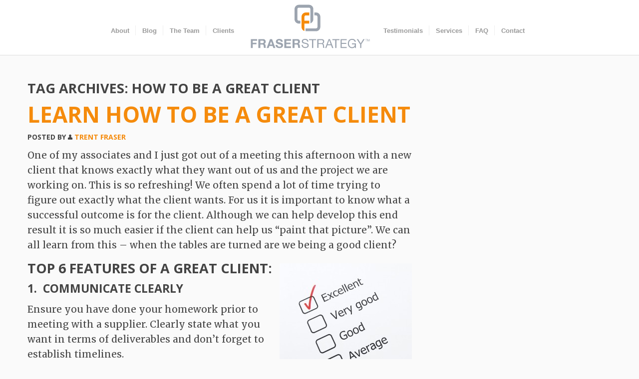

--- FILE ---
content_type: text/css
request_url: https://fraserstrategy.ca/app/themes/fsi/stylesheets/app.css?ver=1.1.0
body_size: -391
content:
/**
 * This app.css is all yours, if you wish to have it ready with your application put it in here!
 */


--- FILE ---
content_type: text/css
request_url: https://fraserstrategy.ca/app/themes/fsi/style.css?ver=1.0.10
body_size: 5943
content:
/*
Theme Name: FSI Theme
Theme URI: https://commandbase.ca/
Author: Command Base Creative Design Inc.
Author URI: https://commandbase.ca/
Description: Wordpress theme for Fraser Strategy Inc ™.
License: GNU General Public License v2 or later
License URI: http://www.gnu.org/licenses/gpl-2.0.html
Version: 1.1.0
Template: required-foundation
Text Domain: fsi
*/


/*1. Global Styles*/
/*2. Header*/
/*2.1 Navigation*/
/*2.2 vid-container/Hero Image*/
/*2.3 Call to Action*/
/*2.4 Hero Text*/
/*3.Page Styles*/
/*3.1 Front Page*/
/*3.1.1 Sections*/
/*3.2 Blog*/
/*3.3 Pages*/
/*3.4 Single Blog Post*/
/*3.5 Gallery*/
/*3.6 Contact*/
/*3.7 Custom Post Type (Only if Needed)*/
/*4. Footer*/
/*4.1 Footer Widgets*/
/*5. 3rd Party Plug-in CSS*/
/*6. IE Fixes*/
/*7. Media Queries*/

/*
	Make the template work
*/


/*
	Make the template work
*/
@import url(../required-foundation/style.css);




/*1. Global Styles*/

body {
	background: #fafafa;
	color: #444;
}

#content {
	width:1200px;
}

.row {
	width:1200px;
}

h1, h2, h3, h4, h5, h6 { font-family: 'Open Sans', sans-serif; font-weight: 700; color: #444; text-transform: uppercase; }
h1 {
	color: #F58B0C;
}

h1.alternate, h2.alternate, h3.alternate, h4.alternate, h5.alternate, h6.alternate {
	color: #fff;
}

body, div, dl, dt, dd, ul, ol, li, pre, form, p, blockquote, th, td {
	font-family: 'Merriweather', georgia, serif;
	font-size: 19px;
	
}


a {
	color: #F58B0C;
}

a:hover, a:focus {
	color: #DD7D29;
}



.button {
	background: #F58B0C;
	border: none;
	box-shadow: none;
	color: #fff;
	
}

.button:hover, .button:focus {
	background: #DD7D29;
}


.button.alternate {
	background: none;
	border: 1px solid #fff;
	color: #fff;
}

.button.alternate:hover, .button.alternate:focus {
	background: #DD7D29;
	background: rgba(255,255,255, 0.1);
}

.button.alternate.dark {
	background: none;
	border: 1px solid #444;
	color: #444;
}

.button.alternate.dark:hover, .button.alternate.dark:focus {
	background: #fff;
}

.top-nudge {
	margin-top: 1em;
}

.bottom-nudge {
	margin-bottom: 1em;
}

.break-down {
	display: none !important;
}
.break-up {
	display: block !important;
}

::selection {
	background: #F58B0C; 
	color: #fff;
	/* Safari */
	}
::-moz-selection {
	background: #F58B0C;
	color: #fff;
	 /* Firefox */
}

.fancy-sauce h2:before {
	display: block;
	content: "";
	width: 100px;
	height: 4px;
	background-color: #444;
	position: absolute;
	bottom: 2.5em;
	left: 50%;
	margin-left: -50px;
}

.fancy-sauce h2:after {
	display: block;
	content: "";
	width: 100px;
	height: 4px;
	background-color: #444;
	position: absolute;
	top: -0.75em;
	left: 50%;
	margin-left: -50px;
}

.fancy-sauce {
	text-align: center;
	padding-bottom: 4em;
	position: relative;
}
.fancy-sauce span {
	font-family: 'Merriweather', georgia, serif;
	text-transform: lowercase;
	display: block;
	font-size: 50%;
	font-style: italic;
	font-weight: normal;
}

.fancy-sauce h2 {
	font-size: 27px;
	color: #444;
}


/*2. Header*/
/*2.1 Navigation*/


.menu-primary-container ul {
	margin: 0 auto;
	max-width: 860px;
	display: block;
}

.nav-container{background:#fff; -webkit-box-shadow:0 1px 1px rgba(0,0,0,0.1); -moz-box-shadow:0 1px 1px rgba(0,0,0,0.1); box-shadow:0 1px 1px rgba(0,0,0,0.1); border-bottom:#ccc; 
}

.home .nav-container {
	margin-bottom: 2em;
}

.archive .nav-container {
	margin-bottom: 2em;
}

.page-template-page-templatesblog-php .nav-container {
	margin-bottom: 0em;
}

.home .nav-container {
	margin-bottom: 0;
}

.single-post .nav-container {
	margin-bottom: 0 !important;
}

.single-base_services .nav-container, .single-base_team .nav-container, .single .nav-container {
	margin-bottom: 2em;
}

.single-base_team .alignleft {
	margin: 5px 30px 5px 0;
}

.mid-logo {
	margin-top: -2em;
}
.mid-logo img {
	webkit-transition:opacity 0.15s ease-in-out; -moz-transition:opacity 0.15s ease-in-out; -o-transition:opacity 0.15s ease-in-out; transition:opacity 0.15s ease-in-out;
	opacity: 1;
	padding-top: 0.5em;
}

.mid-logo a:hover img, .mid-logo a:focus img {
	opacity: 0.8;
}

.top-bar {
	background: #fff;
	margin: 0;
	height: 110px;
}
/*.top-bar, .top-bar ul, .top-bar ul>li a:not(.button){height:110px; line-height:110px}*/

.top-bar>ul .name h1{line-height:110px}

.top-bar ul>li {
	font-family: 'Open-sans', helvetica, arial, sans-serif;
	
}

.top-bar ul>li a:not(.button){color:#999; padding:0 12px; /*used to be 17*/
margin-top: 3em;}

.top-bar ul>li:not(.name):hover, .top-bar ul>li:not(.name).active, .top-bar ul>li:not(.name):focus, .top-bar ul>li:not(.name):hover a, .top-bar ul>li:not(.name).active a, .top-bar ul>li:not(.name):focus a{background:none; color:#F58B0C}


.top-bar ul>li:nth-child(3), .top-bar ul>li:nth-child(11), .top-bar ul>li:nth-child(13) {
	display: none !important;
}
.top-bar ul>li.divider {
background: #eee;
-webkit-box-shadow: 1px 0 0 rgba(255,255,255,0.1);
-moz-box-shadow: 1px 0 0 rgba(255,255,255,0.1);
box-shadow: 1px 0 0 rgba(255,255,255,0.1);
height: 20px;
margin-right: 1px;
width: 1px;
margin-top: 2.7em;}

.top-bar ul>li.has-dropdown a{padding-right:25px}

.top-bar ul>li.has-dropdown .dropdown{height:auto !important; width:100%}

.top-bar ul>li.has-dropdown a:after{content:""; display:block; width:0; height:0; border:solid 5px; border-color:#444 transparent transparent transparent; margin-right:10px; margin-top:-2.5px; position:absolute; right:0; top:50%}

.lt-ie9 .top-bar ul li a{color:#999}

.lt-ie9 ul .name img{height:80%; padding-top:8px}

/*mobile nav*/ 
.top-bar ul>li.toggle-topbar a{border-color:#555 transparent transparent transparent}

.top-bar ul>li.name h1 a{color:#555}

.top-bar ul>li.name:hover{background:#fff}

/*2.2 vid-container/Hero Image*/
/*2.3 Call to Action*/
/*2.4 Hero Text*/
/*3.Page Styles*/
/*3.1 Front Page*/

.home-section {
	padding-top: 4em;
	padding-bottom: 4em;
}
/*3.1.1 Sections*/
/*3.2 Blog*/


.blog-cover {
	width: 100%;
	max-height: 400px;
	overflow: hidden;
	margin-bottom: 2em;
}

.blog-cover img {
	width: 100%;
	height: auto;
	display: block;
}

#allowed_tags {
	display: none;
}
ul.page-numbers li span.current {
	background: #444444;
}


.required-pagination {clear:both; display:block;}
.required-pagination ul.page-numbers li span.current {background: #444; font-weight:normal; padding: 9px 16px; border-radius: 5px;}
.required-pagination ul.page-numbers li a {padding:9px 16px; border-radius: 5px;}

.entry-content p {
	text-align: left !important;
}


video#bgvid {
width: 100%; height: auto; 
background: url(polina.jpg) no-repeat;
background-size: cover;
}




.vid-container {
	border-bottom: 10px solid #F58B0C;
	background: #F58B0C;
	overflow: hidden;
	height: 500px;
	position: relative;
}

.vid-container .pixelator {
	height: 100%;
	width: 100%;
	background-image: url(images/pixels.png);
	position: absolute;
	top: 0;
	left: 0;
	z-index: 1;
}

#services {
}

#services-slider .item {
	padding: 0 15px;
}

#services-slider .item h3 {
	font-size: 22px;
}

#services .owl-theme .owl-controls .owl-page span {
	background: none;
	border: 1px solid #444;
}



.services-item a img {
	-webkit-transition: all 0.3s ease-in-out;
	-moz-transition: all 0.3s ease-in-out;
	-ms-transition: all 0.3s ease-in-out;
	-o-transition: all 0.3s ease-in-out;
	transition: all 0.3s ease-in-out;
	-webkit-backface-visibility: hidden;
	-moz-backface-visibility:    hidden;
		     -ms-backface-visibility:     hidden;
		         backface-visibility:     hidden; 
	
}

.services-item:hover img {
	-webkit-transform: scale(0.9);
	-moz-transform: scale(0.9);
}


.services-item a {
	color: #777;
}

#services-slider .item a img {
	-webkit-transition: all 0.3s ease-in-out;
	    -moz-transition: all 0.3s ease-in-out;
	    -ms-transition: all 0.3s ease-in-out;
	    -o-transition: all 0.3s ease-in-out;
	    transition: all 0.3s ease-in-out;
	    -webkit-backface-visibility: hidden;
	    -moz-backface-visibility:    hidden;
	    	     -ms-backface-visibility:     hidden;
	    	         backface-visibility:     hidden; 
}
#services-slider .item a:hover img {
	-webkit-transform: scale(0.9) ;
	-moz-transform: scale(0.9);
}

#services-slider .item p, #services-slider .item a, #services-slider .item  {
	font-size: 16px;
	color: #777;
}

/*.page-template-page-templatesservices-php .post-box .block-grid li:last-child {
	margin: 0 auto;
	display: block;
	float: none;
}*/

#clients {
	background: #fff;
}

.page #clients {
	background: none;
}

#clients img {
	border-radius: 3px;
}

#testimonials {
	background: #F58B0C url('images/hex-grid.png') repeat;
	color: #fff;
}

#testimonials .fancy-sauce h2 {
	color: #fff;
}

#testimonials .fancy-sauce h2:before, #testimonials .fancy-sauce h2:after {
	background-color: #fff;
}

#testimonials blockquote {
	color: #fff;
	border-left: none;
	padding-left: 2.5em;
	quotes: "\201C""\201D";
}

#testimonials blockquote:before {
  color: #fff;
  content: open-quote;
  font-size: 4em;
  /* line-height: 0.1em; */
  /* vertical-align: -0.4em; */
  /* margin-left: -25px; */
  position: absolute;
  top: -20px;
  left: -6px;
  width: 25px;
  height: 25px;
}

#testimonials blockquote cite {
	color: #fafafa;
	text-align: right;
}

#testimonials .owl-theme .owl-controls .owl-page span {
	background: none;
	border: 1px solid #fff;
}

#team {
	background: #F7F7F7;
}

.page #team {
	background: none;
}
#team ul li {
	padding: 20px;
}
#team ul li img {
	border-radius: 50%;
}

#team ul li h3 {
	font-size: 20px;
	margin-bottom: 0;
	color: #F58B0C;
}

#team ul li h4 {
	font-size: 13px;
	margin: 5px 0;
}
#team ul li p {
	color: #9AA4B0;
	font-size: 17px;
	margin: 0;
}

#team ul.team-partners li:first-child, #team ul.team-partners li:nth-child(2) {
	width: 50%;
}




.team-contact .button {
	display: block;
	margin-bottom: 10px;
	width: auto;
}

#team ul li p.team-social {
	font-size: 30px;
}

#team ul li img {
	-webkit-transition: all 0.3s ease-in-out;
	    -moz-transition: all 0.3s ease-in-out;
	    -ms-transition: all 0.3s ease-in-out;
	    -o-transition: all 0.3s ease-in-out;
	    transition: all 0.3s ease-in-out;
	    padding: 3px;
	    border: 1px solid #ccc;
	    -webkit-backface-visibility: hidden;
	     -moz-backface-visibility:    hidden;
	     -ms-backface-visibility:     hidden;
	         backface-visibility:     hidden; 
}
#team ul li a:hover img {
	opacity: 0.9;
	border-color: #F58B0C;
	-webkit-box-shadow:0 2px 2px rgba(0,0,0,0.2); -moz-box-shadow:0 2px 2px rgba(0,0,0,0.2); box-shadow:0 2px 2px rgba(0,0,0,0.2); 
}

#team ul li .team-social .fi-social-twitter {
	color: #01AFEC;

}

#team ul li .team-social .fi-social-linkedin {
	color: #007BB6;

}

#team ul li .team-social .fi-telephone {
	color: #666;

}

#team ul li .team-social .fi-mail {
	color: #AEA55A;

}

.has-tip, .has-tip:hover {
	border-bottom: none;
	cursor: inherit;
	line-height: 1;
}




.page-template-page-templatesblog-php .page-slider .hero-content {
	padding-top: 2.5em;
}

.page-template-page-templatesblog-php .page-slider h1, .page-template-page-templatesblog-php .page-slider h1 a, .page-template-page-templatesblog-php .page-slider h6 {
	color: #fff;
}

.page-template-page-templatesblog-php .page-slider h1 {
	margin-bottom: 0;
}

.page-template-page-templatesblog-php .page-slider p {
	font-size: 19px;
}

#blog {
	background: #fff;
	
}

#blog .entry-title {
	font-size: 24px;
}

#footer {
	margin-top: 2em;
	padding-top: 3em;
	background: #444 url('images/hex-grid-dark.png') repeat;
	color: #fff;
	position: relative;
	overflow: visible;

}

#footer .logo-mark {
	position: absolute;
	top: -23px;
	left: 50%;
	margin-left: -22px;
	width: 45px;
	background: rgba(255,255,255,1);
	border-radius: 50%;
	padding: 5px;
	border: 2px solid #444;
	border-width: 2px 2px 0 2px;
}
#footer p {
	font-size: 17px;
}
#footer a {
	color: #fff;
}

#footer .widget-title {
	color: #fff;
}

.social-footer li {
	font-size: 64px;
}

.social-footer li a {
	background: #2F2F2F;
	background: rgba(0,0,0,0.2);
	padding: 0px 14px;
	border-radius: 5px;
	line-height: 0;
	
	-webkit-transition: background 200ms ease-in-out;
	-moz-transition: background 200ms ease-in-out;
	-ms-transition: background 200ms ease-in-out;
	-o-transition: background 200ms ease-in-out;
	transition: background 200ms ease-in-out;
	
}


.social-footer li.twitter a:hover {
	background: #01AFEC;

}

.social-footer li.linkedin a:hover{
	background: #007BB6;

}

.social-footer li.facebook a:hover{
	background: #3C599B;
}


#footer .fancy-sauce h2 {
	color: #fff;
}

#footer .fancy-sauce h2:before {
	background-color: #fff;
}

#footer .fancy-sauce h2:after {
	background-color: #fff;
}

/*.social-footer li a:hover {
	background: #222;
	background: rgba(245, 139, 12, 0.9)
}*/

.fb_iframe_widget {
	width: 100%;
	background: #fff;
	border-radius: 5px;
}

#fb-root {
  display: none;
}

.fb_iframe_widget, .fb_iframe_widget span, .fb_iframe_widget span iframe[style] {
  width: 100% !important;
}
.widget .IN-widget {
	margin-bottom: 1em;
	border-radius: 5px;
}

.widget .IN-widget iframe, .widget .IN-widget iframe[style] {
	width: 100%;
}

.widget .IN-widget span {
	border-radius: 5px !important;
	border: none !important;
	overflow: hidden !important;
}

.widget .IN-widget .framed #body .wrapper {
	background: none !important;
	border: none !important;
}

.widget .container-outer {
	border: none !important;
}

.li-profile-container {
	background: #fff !important;
}

.widget .IN-widget .li-profile-container {
	background: #fff !important;
	border: none !important;
}

#supplementary {
	margin-bottom: 2em;
}

#footer .social-footer {
	margin-bottom: 2em !important;
}

.nitty-gritty {
	padding: 1em 0 0;
	;
	background: #333;
	background: rgba(0,0,0,0.3);
}

/*3.3 Pages*/

.page-slider {
	height: 400px;
	margin-bottom: 2em;
	-webkit-backface-visibility: hidden;
	overflow: hidden;
}

.page-slider p {
	color: #fff;
	font-size: 24px;
}


.page-slider blockquote {
	border: none;
}

.page-slider blockquote:before {
	color: #fff;
}
.page-slider blockquote cite {
	color: #fff;
}

.page-slider .item{
	position: relative;
	max-height: 400px;
}

.page-slider .item img {display: block;
width: 100%;
}

.page-slider .owl-pagination {
	position: absolute;
	bottom: 1em;
	width: 100%;
}

.page-slider .owl-controls .owl-page span {
	background: none !important;
	border: 1px solid #fff;
}

.hero-content  {
	padding-top: 4em;
}

.page-slider .colour-wash {
	position: absolute;
	  bottom: 0;
	  left: 0;
	  width: 100%;
	  background: rgb(226, 27, 34); /* The Fallback */
	  background: rgba(0, 0, 0, 0.3);
	  color: #fff;
	  height: 100%;
	  width: 100%;
	  z-index: 999;
	  
}


.page-template-page-templatestestimonials-php blockquote {
	margin-top: 4em;
}

.page-template-page-templatestestimonials-php .page-slider blockquote {
	margin-top: 0;
	text-align: left;
}

blockquote {
	color: #444;
	border-left: none;
	padding-left: 2.5em;
	quotes: "\201C""\201D";
	position: relative;
}

blockquote:before {
  color: #444;
  content: open-quote;
  font-size: 4em;
  /* line-height: 0.1em; */
  /* vertical-align: -0.4em; */
  /* margin-left: -25px; */
  position: absolute;
  top: -20px;
  left: -6px;
  width: 25px;
  height: 25px;
}

.page-template-page-templatestestimonials-php blockquote cite {
	font-size: 18px;
}

blockquote cite {
	color: #555;
	text-align: right;
}


.page .entry-title {
	text-align: center;
	margin-bottom: 1em;
}

ul.accordion>li.active {
	border-color: #F58B0C;
}

.single-faq img {
	margin: 0 auto;

display: block;

}

/*3.4 Single Blog Post*/


.entry-date {
	display: none;
}

.single-social {
	padding-bottom: 2.5em !important;
	border-bottom: 1px solid #e6e6e6;
}

.single-social li.twitter a {
	background: #01AFEC;

}

.single-social li.twitter a:hover, .single-social li.twitter a:focus {
	background: #019fd7;
}

.single-social li.linkedin a{
	background: #007BB6;

}

.single-social li.linkedin a:hover, .single-social li.linkedin a:focus {
	background: #006798;
}

.single-social li.facebook a{
	background: #3C599B;
}

.single-social li.facebook a:hover, .single-social li.facebook a:focus {
	background: #354f8a;
}
/*3.5 Gallery*/
/*3.6 Contact*/
/*3.7 Custom Post Type (Only if Needed)*/
/*4. Footer*/
/*4.1 Footer Widgets*/
/*5. 3rd Party Plug-in CSS*/

/*shall we mix*/


.grid{margin-bottom:40px; text-align:justify; font-size:0.1px; margin-left:0;}
.grid .mix{ display:none;  vertical-align:top; position:relative; overflow:hidden;}
.grid li{display:inline-block; width:25%;  padding: 0 12px 12px; /* Used instead of height to give elements fluid,width-based height */ margin-bottom:9px;

}

.grid li img {
	/*-webkit-transition: opacity 200ms ease-in-out;
	-moz-transition: opacity 200ms ease-in-out;
	-ms-transition: opacity 200ms ease-in-out;
	-o-transition: opacity 200ms ease-in-out;
	transition: opacity 200ms ease-in-out;*/
	opacity: 1;
}

.grid li img:hover {
/*	opacity: 0.8;*/
}
.grid li ul {
	margin: 0;
}
.grid li ul li {
	width: 100%; display: block; padding: 2px 0; margin: 0; text-align: left;
}

ul.inline-list>li.active {
	text-decoration: underline;
}

.grid:after{content:'';  display:inline-block;  width:100%}

.filter{cursor:pointer}


.filter-list{
	width: 100%;
}

.filter-list label{
  font-weight: 300;
}
 
.filter-list button{
  display: inline-block;
  padding: .4em .6em;
  background: none;
  border: 1px solid #888;
  margin: 0 0.2em 0.8em;
  color: #444;
  font-size: 15px;
  font-weight: 300;
  border-radius: .25em;
  cursor: pointer;
}

.filter-list button.active{
  color: #F58B0C;
}

.filter-list button:focus{
  outline: 0 none;
}

.filter-list button:first-of-type{
  margin-left: 0;
}

.filter-list button:last-of-type{
  margin-right: 0;
}
 
.filter-list button:focus{
  outline: 0 none;
}
 
.filter-list .controls{
}
 
.filter-list fieldset{
  display: inline-block;
  vertical-align: top;
  margin: 0 1em 0 0;
  padding: .5em;
  border: none;
  text-align: center;
}


/*revoslider*/
.rev_slider embed, .rev_slider iframe, .rev_slider object, .rev_slider video {
	border: none;
}

.rev_slider iframe {
	z-index: 999;
	position: relative;
}

.tp-caption a {
	color: #fff;
}

.tp-caption a:hover {
	color: #fafafa;
}


/* 
 * 	Core Owl Carousel CSS File
 *	v1.3.3
 */

/* clearfix */
.owl-carousel .owl-wrapper:after {
	content: ".";
	display: block;
	clear: both;
	visibility: hidden;
	line-height: 0;
	height: 0;
}
/* display none until init */
.owl-carousel{
	display: none;
	position: relative;
	width: 100%;
	-ms-touch-action: pan-y;
	z-index: 0;
}
.owl-carousel .owl-wrapper{
	display: none;
	position: relative;
	-webkit-transform: translate3d(0px, 0px, 0px);
}
.owl-carousel .owl-wrapper-outer{
	overflow: hidden;
	position: relative;
	width: 100%;
}
.owl-carousel .owl-wrapper-outer.autoHeight{
	-webkit-transition: height 500ms ease-in-out;
	-moz-transition: height 500ms ease-in-out;
	-ms-transition: height 500ms ease-in-out;
	-o-transition: height 500ms ease-in-out;
	transition: height 500ms ease-in-out;
}
	
.owl-carousel .owl-item{
	float: left;
}
.owl-controls .owl-page,
.owl-controls .owl-buttons div{
	cursor: pointer;
}
.owl-controls {
	-webkit-user-select: none;
	-khtml-user-select: none;
	-moz-user-select: none;
	-ms-user-select: none;
	user-select: none;
	-webkit-tap-highlight-color: rgba(0, 0, 0, 0);
}

/* mouse grab icon */
.grabbing { 
    cursor:url(images/grabbing.png) 8 8, move;
}

/* fix */
.owl-carousel  .owl-wrapper,
.owl-carousel  .owl-item{
	-webkit-backface-visibility: hidden;
	-moz-backface-visibility:    hidden;
	-ms-backface-visibility:     hidden;
  -webkit-transform: translate3d(0,0,0);
  -moz-transform: translate3d(0,0,0);
  -ms-transform: translate3d(0,0,0);
}

/*
* 	Owl Carousel Owl Demo Theme 
*	v1.3.3
*/

.owl-theme .owl-controls{
	margin-top: 10px;
	text-align: center;
}

/* Styling Next and Prev buttons */

.owl-theme .owl-controls .owl-buttons div{
	color: #FFF;
	display: inline-block;
	zoom: 1;
	*display: inline;/*IE7 life-saver */
	margin: 5px;
	padding: 3px 10px;
	font-size: 12px;
	-webkit-border-radius: 30px;
	-moz-border-radius: 30px;
	border-radius: 30px;
	background: #869791;
	filter: Alpha(Opacity=50);/*IE7 fix*/
	opacity: 0.5;
}
/* Clickable class fix problem with hover on touch devices */
/* Use it for non-touch hover action */
.owl-theme .owl-controls.clickable .owl-buttons div:hover{
	filter: Alpha(Opacity=100);/*IE7 fix*/
	opacity: 1;
	text-decoration: none;
}

/* Styling Pagination*/

.owl-theme .owl-controls .owl-page{
	display: inline-block;
	zoom: 1;
	*display: inline;/*IE7 life-saver */
}
.owl-theme .owl-controls .owl-page span{
	display: block;
	width: 12px;
	height: 12px;
	margin: 5px 7px;
	filter: Alpha(Opacity=50);/*IE7 fix*/
	opacity: 0.5;
	-webkit-border-radius: 20px;
	-moz-border-radius: 20px;
	border-radius: 20px;
	background: #869791;
}

.owl-theme .owl-controls .owl-page.active span,
.owl-theme .owl-controls.clickable .owl-page:hover span{
	filter: Alpha(Opacity=100);/*IE7 fix*/
	opacity: 1;
}

/* If PaginationNumbers is true */

.owl-theme .owl-controls .owl-page span.owl-numbers{
	height: auto;
	width: auto;
	color: #FFF;
	padding: 2px 10px;
	font-size: 12px;
	-webkit-border-radius: 30px;
	-moz-border-radius: 30px;
	border-radius: 30px;
}

/* preloading images */
.owl-item.loading{
	min-height: 150px;
	background: url(images/AjaxLoader.gif) no-repeat center center
}

/* 
 *  Owl Carousel CSS3 Transitions 
 *  v1.3.2
 */

.owl-origin {
	-webkit-perspective: 1200px;
	-webkit-perspective-origin-x : 50%;
	-webkit-perspective-origin-y : 50%;
	-moz-perspective : 1200px;
	-moz-perspective-origin-x : 50%;
	-moz-perspective-origin-y : 50%;
	perspective : 1200px;
}
/* fade */
.owl-fade-out {
  z-index: 10;
  -webkit-animation: fadeOut .7s both ease;
  -moz-animation: fadeOut .7s both ease;
  animation: fadeOut .7s both ease;
}
.owl-fade-in {
  -webkit-animation: fadeIn .7s both ease;
  -moz-animation: fadeIn .7s both ease;
  animation: fadeIn .7s both ease;
}
/* backSlide */
.owl-backSlide-out {
  -webkit-animation: backSlideOut 1s both ease;
  -moz-animation: backSlideOut 1s both ease;
  animation: backSlideOut 1s both ease;
}
.owl-backSlide-in {
  -webkit-animation: backSlideIn 1s both ease;
  -moz-animation: backSlideIn 1s both ease;
  animation: backSlideIn 1s both ease;
}
/* goDown */
.owl-goDown-out {
  -webkit-animation: scaleToFade .7s ease both;
  -moz-animation: scaleToFade .7s ease both;
  animation: scaleToFade .7s ease both;
}
.owl-goDown-in {
  -webkit-animation: goDown .6s ease both;
  -moz-animation: goDown .6s ease both;
  animation: goDown .6s ease both;
}
/* scaleUp */
.owl-fadeUp-in {
  -webkit-animation: scaleUpFrom .5s ease both;
  -moz-animation: scaleUpFrom .5s ease both;
  animation: scaleUpFrom .5s ease both;
}

.owl-fadeUp-out {
  -webkit-animation: scaleUpTo .5s ease both;
  -moz-animation: scaleUpTo .5s ease both;
  animation: scaleUpTo .5s ease both;
}
/* Keyframes */
/*empty*/
@-webkit-keyframes empty {
  0% {opacity: 1}
}
@-moz-keyframes empty {
  0% {opacity: 1}
}
@keyframes empty {
  0% {opacity: 1}
}
@-webkit-keyframes fadeIn {
  0% { opacity:0; }
  100% { opacity:1; }
}
@-moz-keyframes fadeIn {
  0% { opacity:0; }
  100% { opacity:1; }
}
@keyframes fadeIn {
  0% { opacity:0; }
  100% { opacity:1; }
}
@-webkit-keyframes fadeOut {
  0% { opacity:1; }
  100% { opacity:0; }
}
@-moz-keyframes fadeOut {
  0% { opacity:1; }
  100% { opacity:0; }
}
@keyframes fadeOut {
  0% { opacity:1; }
  100% { opacity:0; }
}
@-webkit-keyframes backSlideOut {
  25% { opacity: .5; -webkit-transform: translateZ(-500px); }
  75% { opacity: .5; -webkit-transform: translateZ(-500px) translateX(-200%); }
  100% { opacity: .5; -webkit-transform: translateZ(-500px) translateX(-200%); }
}
@-moz-keyframes backSlideOut {
  25% { opacity: .5; -moz-transform: translateZ(-500px); }
  75% { opacity: .5; -moz-transform: translateZ(-500px) translateX(-200%); }
  100% { opacity: .5; -moz-transform: translateZ(-500px) translateX(-200%); }
}
@keyframes backSlideOut {
  25% { opacity: .5; transform: translateZ(-500px); }
  75% { opacity: .5; transform: translateZ(-500px) translateX(-200%); }
  100% { opacity: .5; transform: translateZ(-500px) translateX(-200%); }
}
@-webkit-keyframes backSlideIn {
  0%, 25% { opacity: .5; -webkit-transform: translateZ(-500px) translateX(200%); }
  75% { opacity: .5; -webkit-transform: translateZ(-500px); }
  100% { opacity: 1; -webkit-transform: translateZ(0) translateX(0); }
}
@-moz-keyframes backSlideIn {
  0%, 25% { opacity: .5; -moz-transform: translateZ(-500px) translateX(200%); }
  75% { opacity: .5; -moz-transform: translateZ(-500px); }
  100% { opacity: 1; -moz-transform: translateZ(0) translateX(0); }
}
@keyframes backSlideIn {
  0%, 25% { opacity: .5; transform: translateZ(-500px) translateX(200%); }
  75% { opacity: .5; transform: translateZ(-500px); }
  100% { opacity: 1; transform: translateZ(0) translateX(0); }
}
@-webkit-keyframes scaleToFade {
  to { opacity: 0; -webkit-transform: scale(.8); }
}
@-moz-keyframes scaleToFade {
  to { opacity: 0; -moz-transform: scale(.8); }
}
@keyframes scaleToFade {
  to { opacity: 0; transform: scale(.8); }
}
@-webkit-keyframes goDown {
  from { -webkit-transform: translateY(-100%); }
}
@-moz-keyframes goDown {
  from { -moz-transform: translateY(-100%); }
}
@keyframes goDown {
  from { transform: translateY(-100%); }
}

@-webkit-keyframes scaleUpFrom {
  from { opacity: 0; -webkit-transform: scale(1.5); }
}
@-moz-keyframes scaleUpFrom {
  from { opacity: 0; -moz-transform: scale(1.5); }
}
@keyframes scaleUpFrom {
  from { opacity: 0; transform: scale(1.5); }
}

@-webkit-keyframes scaleUpTo {
  to { opacity: 0; -webkit-transform: scale(1.5); }
}
@-moz-keyframes scaleUpTo {
  to { opacity: 0; -moz-transform: scale(1.5); }
}
@keyframes scaleUpTo {
  to { opacity: 0; transform: scale(1.5); }
}


/*6. IE Fixes*/
/*7. Media Queries*/


















@media only screen and (max-width:940px){
	
	.page-slider {
		height: auto;
	}
	
	

	.top-bar ul>li a:not(.button) {
		margin-top: 0;
	}
	.top-bar ul>li.divider {
		border: none;
		width: 100%;
		margin: 1px 0 !important;
	}
	
	.top-bar ul>li:nth-child(3), .top-bar ul>li:nth-child(11) {
		display: block !important;
	} 
	.top-bar, .top-bar ul>li a:not(.button){height:45px; line-height:45px}
	
	.top-bar ul.left>li.has-dropdown .dropdown{height:100% !important}
	
	.menu-top-container{background:#444}
	
	.top-bar ul{height:100% !important; line-height:45px}
	
	.top-bar ul.left{height:auto}
	
	
	.top-bar .menu-top-container ul li.menu-item a{color:#fff}
	
	.top-bar .menu-top-container ul li.menu-item a:hover{background:#333}
	
	.name img {
		width: 14em;
		padding-top: 0.5em;
		margin-left: -5em;
	}
	
	.top-bar ul>li.name {
		overflow: hidden;
	}
	
	
	
	.break-down {
		display: block !important;
	}
	
	.break-up {
		display: none !important;
	}
	
	.page-template-page-templatesblog-php .page-slider .item h1 {
		font-size: 30px;
	}
	
	.page-template-page-templatesblog-php .page-slider .item p {
		font-size: 17px;
	}
	
}




@media only screen and (max-width: 767px) {
	.hero-content  {
		padding-top: 1em;
	}
	
	.hero-content p {
		font-size: 18px;
	}
	#top-bar {
		display:none;
	}
	
	#main {
	margin-top:0px;
	}
	
	#testimonials blockquote {
		font-size: 16px;
	}
	
	.page-template-page-templatesblog-php .page-slider .item {
		max-height: initial;
	}
	
	.page-template-page-templatesblog-php .page-slider .item a {
		color: #fff;
	}
	
	.page-template-page-templatesblog-php .page-slider .item h6 a {
		color: #fff;
		text-decoration: underline;
	}
	
	.page-template-page-templatesblog-php .page-slider .hero-content {
		padding-top: 1em;
	}
	
	.page-template-page-templatesblog-php .page-slider .colour-wash {
		position: relative;
			background: #F58B0C url('images/hex-grid.png') repeat;
		
	}
	
	.page-template-page-templatesblog-php .page-slider .owl-pagination {
		top: 0em;
		height: 20px;
		width: auto;
		right: 0;
	}
	
	.filter-list button {
		font-size: 14px;
	}
	
	.grid li {
		width: 33.333%;
	}
	
		
}

@media only screen and (max-width: 600px) {

	.single-social li a {
		font-size: 13px;
	}

	.hero-content  {
		padding-top: 1em;
	}
	
	.hero-content p {
		font-size: 18px;
	}
	
	.page-slider .colour-wash {
		position: relative;
			background: #F58B0C url('images/hex-grid.png') repeat;
		
	}
	
	.page-slider .owl-pagination {
		top: 0em;
		height: 20px;
		width: auto;
		right: 0;
	}
	
	.page-slider .owl-controls .owl-page span {
	}
	
	.grid li {
		width: 50%;
	}
	
}

/* iPads (portrait and landscape) ----------- */
@media all
and (min-device-width : 768px) 
and (max-device-width : 1024px) {

	
}

/* Smartphones (portrait and landscape) ----------- */
@media all
and (min-device-width : 320px) 
and (max-device-width : 480px) {

	}


--- FILE ---
content_type: text/css
request_url: https://fraserstrategy.ca/app/themes/required-foundation/style.css
body_size: 1539
content:
/*
Theme Name: required+ Foundation
Theme URI: http://themes.required.ch/
Author: required+ Team
Author URI: http://required.ch/
Description: The <a href="http://themes.required.ch" title="required+ Foundation parent theme">required+ Foundation</a> theme is a parent theme to speed up development. It's based on the awesome <a href="http://foundation.zurb.com/" title="Official ZURB Foundation website">foundation by ZURB</a>. It's built in a way that you can always update the foundation. We try to keep the theme updated to the latest version of foundation and WordPress.
Tags: zurb, foundation, grid, custom-menu, custom-header, custom-background, widgets, shortcodes, orbit-js, reveal-js, responsive
License: GNU General Public License v2 or later
License URI: http://www.gnu.org/licenses/gpl-2.0.html
Version: 1.0.10
Text Domain: requiredfoundation

This theme, like WordPress, is licensed under the GPL. Except for the parts from
Foundation that is licensed under MIT (http://www.opensource.org/licenses/mit-license.php).
Use it to make something cool, have fun, and share what you've learned with others.
*/

/* --------------------------------------------------
   Table of Contents
-----------------------------------------------------
:: General Stuff
:: Make foundation work with WordPress
*/
/* ---------------------------------------------------
   General Stuff
--------------------------------------------------- */
.assistive-text {
	position: absolute !important;
	clip: rect(1px 1px 1px 1px); /* IE6, IE7 */
	clip: rect(1px, 1px, 1px, 1px);
}
sup, sub {
	font-size: 10px;
	height: 0;
	line-height: 1;
	position: relative;
	vertical-align: baseline;
}
sup {
	bottom: 1ex;
}
sub {
	top: .5ex;
}
abbr, acronym, dfn {
	cursor: help;
	border-bottom: 1px dotted #e6e6e6;
}
.alignleft{
	float: left;
	margin: 5px 15px 5px 0;
}
.alignright {
	float: right;
	margin: 5px 0 5px 15px;
}
.aligncenter {
	text-align: center;
}
.entry-meta,
.page-link {
	clear: both;
}

.nav-single {
	clear: both;
	line-height: 2;
	overflow: hidden;
}
.nav-previous {
	float: left;
	width: 50%;
}
.nav-next {
	float: right;
	width: 50%;
	text-align: right;
}
div.attachment { text-align: center; }

.format-image .entry-meta h6,
.format-link .entry-meta h6,
.format-quote .entry-meta h6,
.format-status .entry-meta h6,
.sticky .entry-meta h6 { display: inline-block; }
.entry-meta .label { float: right; text-transform: uppercase; margin: 15px 0; font-style: italic; }

.format-status .entry-header img { float: left; margin: 5px 15px 0 0; }

.format-link .entry-content a {
	font-size: 22px;
	line-height: 1;
}

/* ---------------------------------------------------
   Make foundation work with WordPress
--------------------------------------------------- */



.post-box .row > .columns.left {
	margin-left: 0;
	margin-right: 0;
}
.row .entry-content > .columns.left {
	margin-left: 0;
	margin-right: 4.4%;
}
.row .entry-content > .columns.right {
	float: right;
	margin-left: 4.4%;
	margin-right: 0;
}
.row .entry-content > .columns br {
	font-size: 1%;
	line-height: 0;
}
#supplementary {
	padding-top: 20px;
}
#footer {
	padding-top: 20px;
}
footer > div.row:last-child {
	margin-top: 80px;
	border-top: solid 1px #E6E6E6;
	padding-top: 20px;
}
footer > div.row:first-child {
	margin-bottom: -80px;
	padding-top: 20px;
}
.required-header #searchform {
	float: right;
	margin-top: 14px;
}
.required-header input {
	float: left;
}
.required-header .header-img {
	display: block;
	margin: 30px 0;
	padding-bottom: 30px;
	border-bottom: 1px solid #E6E6E6;
}
.entry-meta {
	font-size: 14px;
}
article footer.entry-meta {
	margin: 30px 0;
	padding-bottom: 30px;
	border-bottom: 1px solid #E6E6E6;
}
article:last-child footer.entry-meta {
	border-bottom: none;
}
table {
	width: 100%;
}
ol.commentlist { margin-left: 0; }
.commentlist li { list-style: none; }
article.comment { margin: 30px 0; }
.comment-meta img { float: left; margin: 5px 10px 5px 0; }
#comment { min-height: 120px; }

.entry-content ul,
aside ul { margin-left: 17px; }

/* Make pagination work */
ul.page-numbers { display: block; height: 24px; margin-left: -5px; }
ul.page-numbers li {float: left; display: block; height: 24px; color: #999; font-size: 14px; margin-left: 5px; }
ul.page-numbers li a { display: block; padding: 1px 7px 1px; color: #555; }
ul.page-numbers li:hover a, ul.page-numbers li a:focus { background: #e6e6e6; }
ul.page-numbers li.unavailable a { cursor: default; color: #999; }
ul.page-numbers li.unavailable:hover a,ul.page-numbers li.unavailable a:focus { background: transparent; }
ul.page-numbers li span.current { background: #2ba6cb; color: #fff; font-weight: bold; cursor: default; display: block; padding: 1px 7px 1px; }

/* Off canvas layout stuff */
.off-canvas [role="main"]:before {
	background: transparent;
	-webkit-box-shadow: none;
	-moz-box-shadow: none;
	box-shadow: none;
}
.js .off-canvas [role="main"] {
	background: transparent;
}
@media all and (min-width: 768px) {
	.js .off-canvas [role="complementary"] { width: 20%; margin-top: 14px; }
  	.js .off-canvas [role="main"] { width: 80%; }
}

@media handheld, only screen and (max-width: 767px) {
	.sidebar-menu { border-bottom: 1px solid #ddd; position: relative; }
	.off-canvas .menu-action { float: left; position: relative; top: 1px; margin-top: 0; padding-left: 15px; }
	.off-canvas .menu-action .button.small { padding: 8px; }
	.off-canvas .menu-action .button.small svg { opacity: 0.5; }
	.js .off-canvas [role="complementary"] { margin-top: 0; }
}

/* ---------------------------------------------------
   This is it, please consider using a child theme to
   customize this piece of code or you'll break your
   chance to use a painless update process.
--------------------------------------------------- */


--- FILE ---
content_type: application/x-javascript
request_url: https://fraserstrategy.ca/app/themes/fsi/javascripts/child-theme.js?ver=1.1.0
body_size: 2078
content:
/**
 * Here goes all the JS Code you need in your child theme buddy!
 */
 
 

 
(function($) {
    // here goes your custom code


$(".page-slider").owlCarousel({
    navigation : false, // Show next and prev buttons
    slideSpeed : 300,
    paginationSpeed : 400,
    singleItem: true,
    autoPlay: 12000, //set to 10 secs per video, or true to default
    pagination: true,
    autoHeight: true,
    transitionStyle : "fade"
});

	





    //moves sub-labels above input for more user-friendly forms
            jQuery('.ginput_container label').each(function(i,e){
                          fielddesc = jQuery('<div>').append(jQuery(e).clone()).remove().html();
                          jQuery(e).siblings('.ginput_container input[type=email]').before(fielddesc);
                          jQuery(e).siblings('.ginput_container input:text').before(fielddesc); //moves sub label above input fields
                          jQuery(e).siblings('.ginput_container select').before(fielddesc); //moves sub label above select fields (e.g. country drop-down)
                          jQuery(e).siblings('.ginput_container .gfield_radio input').after(fielddesc); //keep label above radio buttons
                          jQuery(e).siblings('.ginput_container .gfield_checkbox input').after(fielddesc);
                          jQuery(e).remove();
                      });
    
//sticky footer!
$(window).bind("load", function () {
  var footer = $("#footer");
  var pos = footer.position();
  var height = $(window).height();
  height = height - pos.top;
  height = height - footer.height();
  if (height > 0) {
      footer.css({
          'margin-top': height + 'px'
      });
   }
});


if ($("body").hasClass("home")) {

	$("#services-slider").owlCarousel({
	        navigation : false, // Show next and prev buttons
	        slideSpeed : 300,
	        paginationSpeed : 400,
	        items : 3,
	        autoPlay: 10000, //set to 10 secs per video, or true to default
	        pagination: true,
	        transitionStyle : "fade"
	    });
	    
    $(".testimonial-slider").owlCarousel({
            navigation : false, // Show next and prev buttons
            slideSpeed : 300,
            paginationSpeed : 400,
            singleItem: true,
            autoPlay: 15000, //set to 10 secs per video, or true to default
            pagination: true,
            autoHeight: true,
            transitionStyle : "fade"
        });
        
  

}



    
    
    
//$("#slider").owlCarousel({
//        navigation : false, // Show next and prev buttons
//        slideSpeed : 300,
//        paginationSpeed : 400,
//        singleItem:true,
//        autoPlay: 10000, //set to 10 secs per video, or true to default
//        pagination: true,
//        transitionStyle : "fade",
//        afterAction: function(current) {
//                current.find('video').get(0).play();
//            },
//        beforeMove: function(current) {
//                prev.find('video').get(0).stop();
//            }
//    });
    
    
//    mixitup filter 
    //prevent filter from scrolltop onclick
         $(".page-template-page-templatesportfolio-php .filter a, #nav-toggle").click(function(event) {
          event.preventDefault();
          });
          
          

//    
//    $(document).ready(function() {
//    
//        calculation();
//        $(window).resize(calculation);
//    
//        function calculation() {
//            var location = $("#bgvid").offset();
//    		var videoHeight = $("#bgvid").height();
//    		var containerHeight = $("#slider").height();
//            var top = location.top;
//    		top: -1 * ( videoHeight - containerHeight ) / 2;
//        }
//    });
    
    


/**
 * Add a wrapper to all the videos with an iframe embed
 */
 
if (!$("body").hasClass("home")) {
$('iframe[src*="vimeo.com"]').wrap('<div class="flex-video vimeo widescreen" />');
$('iframe[src*="youtube.com"]').wrap('<div class="flex-video widescreen" />');


}


//prevent filter from scrolltop onclick
$(".filter a, .sort").click(function(event) {
 event.preventDefault();
 });
 
if ($("body").hasClass("page-template-page-templatesclients-php")) {
 

// To keep our code clean and modular, all custom functionality will be contained inside a single object literal called "buttonFilter".

var buttonFilter = {
  
  // Declare any variables we will need as properties of the object
  
  $filters: null,
  $reset: null,
  groups: [],
  outputArray: [],
  outputString: '',
  
  // The "init" method will run on document ready and cache any jQuery objects we will need.
  
  init: function(){
    var self = this; // As a best practice, in each method we will asign "this" to the variable "self" so that it remains scope-agnostic. We will use it to refer to the parent "buttonFilter" object so that we can share methods and properties between all parts of the object.
    
    self.$filters = $('#Filters');
    self.$reset = $('#Reset');
    self.$container = $('.grid');
    
    self.$filters.find('fieldset').each(function(){
      self.groups.push({
        $buttons: $(this).find('.filter-api'),
        active: ''
      });
    });
    
    self.bindHandlers();
  },
  
  // The "bindHandlers" method will listen for whenever a button is clicked. 
  
  bindHandlers: function(){
    var self = this;
    
    // Handle filter clicks
    
    self.$filters.on('click', '.filter-api', function(e){
      e.preventDefault();
      
      var $button = $(this);
      
      // If the button is active, remove the active class, else make active and deactivate others.
      
      $button.hasClass('active') ?
        $button.removeClass('active') :
        $button.addClass('active').siblings('.filter-api').removeClass('active');
      
      self.parseFilters();
    });
    
    // Handle reset click
    
    self.$reset.on('click', function(e){
      e.preventDefault();
      
      self.$filters.find('.filter-api').removeClass('active');
      
      self.parseFilters();
    });
  },
  
  // The parseFilters method checks which filters are active in each group:
  
  parseFilters: function(){
    var self = this;
 
    // loop through each filter group and grap the active filter from each one.
    
    for(var i = 0, group; group = self.groups[i]; i++){
      group.active = group.$buttons.filter('.active').attr('data-filter') || '';
    }
    
    self.concatenate();
  },
  
  // The "concatenate" method will crawl through each group, concatenating filters as desired:
  
  concatenate: function(){
    var self = this;
    
    self.outputString = ''; // Reset output string
    
    for(var i = 0, group; group = self.groups[i]; i++){
      self.outputString += group.active;
    }
    
    // If the output string is empty, show all rather than none:
    
    !self.outputString.length && (self.outputString = 'all'); 
    
    console.log(self.outputString); 
    
    // ^ we can check the console here to take a look at the filter string that is produced
    
    // Send the output string to MixItUp via the 'filter' method:
    
	  if(self.$container.mixItUp('isLoaded')){
    	self.$container.mixItUp('filter', self.outputString);
	  }
  }
};
  
// On document ready, initialise our code.

$(function(){
      
  // Initialize buttonFilter code
      
  buttonFilter.init();
      
  // Instantiate MixItUp
      
  $('.grid').mixItUp({
    controls: {
      enable: false // we need this for name sorting
    },
    load: {
    		page: 1
    	},
	pagination: {
			generatePagers: true,
			pagerClass: 'button radius',
			limit: 12
			
		},
    animation: {
    		duration: 250,
    		effects: 'fade',
    		easing: 'ease'
    	},
    callbacks: {
      onMixFail: function(){
        alert('No items were found matching the selected filters.');
      }
    }
  });    
});

}//end if body class = page-template-page-templatesclients-php



}(jQuery));




--- FILE ---
content_type: image/svg+xml
request_url: https://fraserstrategy.ca/app/themes/fsi/images/fraser-strategy-logo.svg
body_size: 2160
content:
<?xml version="1.0" encoding="utf-8"?>
<!-- Generator: Adobe Illustrator 17.1.0, SVG Export Plug-In . SVG Version: 6.00 Build 0)  -->
<!DOCTYPE svg PUBLIC "-//W3C//DTD SVG 1.1//EN" "http://www.w3.org/Graphics/SVG/1.1/DTD/svg11.dtd">
<svg version="1.1" id="Layer_1" xmlns="http://www.w3.org/2000/svg" xmlns:xlink="http://www.w3.org/1999/xlink" x="0px" y="0px"
	 width="251px" height="90px" viewBox="0 0 251 90" enable-background="new 0 0 251 90" xml:space="preserve">
<g>
	<path fill="#9CA4AF" d="M21.9,70.4v3.3h-8.6v4.1h7.5v3h-7.5v7.4H9.4V70.4H21.9z"/>
	<path fill="#9CA4AF" d="M34.1,70.4c0.8,0,1.5,0.1,2.2,0.4c0.6,0.3,1.2,0.6,1.6,1.1c0.5,0.5,0.8,1,1,1.6c0.2,0.6,0.4,1.2,0.4,1.9
		c0,1-0.2,2-0.7,2.7c-0.4,0.8-1.2,1.3-2.2,1.7v0c0.5,0.1,0.9,0.3,1.2,0.6c0.3,0.3,0.6,0.6,0.8,1c0.2,0.4,0.3,0.8,0.4,1.2
		c0.1,0.4,0.2,0.9,0.2,1.3c0,0.3,0,0.6,0,1c0,0.4,0,0.8,0.1,1.2c0,0.4,0.1,0.8,0.2,1.1c0.1,0.4,0.2,0.7,0.4,0.9h-3.9
		c-0.2-0.6-0.3-1.2-0.4-2c-0.1-0.8-0.1-1.5-0.2-2.2c-0.1-0.9-0.4-1.6-0.8-2c-0.4-0.4-1.1-0.6-2.1-0.6h-3.9v7h-3.9V70.4H34.1z
		 M32.7,78.4c0.9,0,1.6-0.2,2-0.6c0.4-0.4,0.7-1,0.7-1.9c0-0.9-0.2-1.5-0.7-1.9c-0.4-0.4-1.1-0.6-2-0.6h-4.3v5H32.7z"/>
	<path fill="#9CA4AF" d="M51.9,70.4l6.7,17.8h-4.1l-1.3-4h-6.7l-1.4,4h-3.9l6.7-17.8H51.9z M52.2,81.3l-2.2-6.5h0l-2.3,6.5H52.2z"/>
	<path fill="#9CA4AF" d="M63.1,83.8c0.2,0.4,0.5,0.8,0.9,1c0.4,0.3,0.8,0.4,1.3,0.6c0.5,0.1,1,0.2,1.5,0.2c0.3,0,0.7,0,1.1-0.1
		c0.4-0.1,0.8-0.2,1.1-0.3c0.3-0.2,0.6-0.4,0.9-0.7c0.2-0.3,0.3-0.7,0.3-1.1c0-0.5-0.2-0.9-0.5-1.2c-0.3-0.3-0.7-0.5-1.2-0.7
		c-0.5-0.2-1.1-0.4-1.7-0.5c-0.6-0.1-1.3-0.3-1.9-0.5c-0.7-0.2-1.3-0.4-1.9-0.6c-0.6-0.2-1.2-0.6-1.7-0.9c-0.5-0.4-0.9-0.9-1.2-1.4
		c-0.3-0.6-0.5-1.3-0.5-2.1c0-0.9,0.2-1.7,0.6-2.4c0.4-0.7,0.9-1.2,1.5-1.7c0.6-0.4,1.3-0.8,2.1-1c0.8-0.2,1.6-0.3,2.4-0.3
		c0.9,0,1.8,0.1,2.7,0.3c0.9,0.2,1.6,0.5,2.3,1c0.7,0.5,1.2,1.1,1.6,1.8c0.4,0.7,0.6,1.6,0.6,2.6h-3.8c0-0.5-0.1-1-0.3-1.3
		c-0.2-0.3-0.4-0.6-0.8-0.8c-0.3-0.2-0.7-0.3-1.1-0.4C67,73.1,66.5,73,66,73c-0.3,0-0.6,0-0.9,0.1c-0.3,0.1-0.6,0.2-0.9,0.3
		c-0.3,0.2-0.5,0.4-0.6,0.6c-0.2,0.2-0.2,0.6-0.2,0.9c0,0.3,0.1,0.6,0.2,0.8c0.1,0.2,0.4,0.4,0.8,0.6c0.4,0.2,0.9,0.4,1.6,0.5
		c0.7,0.2,1.6,0.4,2.7,0.7c0.3,0.1,0.8,0.2,1.4,0.4c0.6,0.2,1.2,0.5,1.8,0.8c0.6,0.4,1.1,0.9,1.5,1.5c0.4,0.6,0.6,1.5,0.6,2.5
		c0,0.8-0.2,1.6-0.5,2.3c-0.3,0.7-0.8,1.3-1.4,1.8c-0.6,0.5-1.4,0.9-2.3,1.2c-0.9,0.3-2,0.4-3.2,0.4c-1,0-1.9-0.1-2.9-0.4
		c-0.9-0.2-1.7-0.6-2.4-1.1c-0.7-0.5-1.3-1.2-1.7-2c-0.4-0.8-0.6-1.7-0.6-2.8h3.8C62.8,82.9,62.9,83.4,63.1,83.8z"/>
	<path fill="#9CA4AF" d="M89.9,70.4v3.3h-9.4v3.8h8.6v3h-8.6v4.4h9.6v3.3H76.6V70.4H89.9z"/>
	<path fill="#9CA4AF" d="M102.7,70.4c0.8,0,1.5,0.1,2.2,0.4c0.6,0.3,1.2,0.6,1.6,1.1c0.5,0.5,0.8,1,1,1.6c0.2,0.6,0.4,1.2,0.4,1.9
		c0,1-0.2,2-0.7,2.7c-0.4,0.8-1.2,1.3-2.2,1.7v0c0.5,0.1,0.9,0.3,1.2,0.6c0.3,0.3,0.6,0.6,0.8,1c0.2,0.4,0.3,0.8,0.4,1.2
		c0.1,0.4,0.2,0.9,0.2,1.3c0,0.3,0,0.6,0.1,1c0,0.4,0,0.8,0.1,1.2c0,0.4,0.1,0.8,0.2,1.1c0.1,0.4,0.2,0.7,0.4,0.9h-3.9
		c-0.2-0.6-0.3-1.2-0.4-2c-0.1-0.8-0.1-1.5-0.2-2.2c-0.1-0.9-0.4-1.6-0.8-2c-0.4-0.4-1.1-0.6-2.1-0.6H97v7h-3.9V70.4H102.7z
		 M101.3,78.4c0.9,0,1.6-0.2,2-0.6c0.4-0.4,0.7-1,0.7-1.9c0-0.9-0.2-1.5-0.7-1.9c-0.4-0.4-1.1-0.6-2-0.6H97v5H101.3z"/>
	<path fill="#9CA4AF" d="M121,72.8c-0.8-0.6-1.8-0.9-3-0.9c-0.5,0-1,0-1.5,0.1c-0.5,0.1-0.9,0.3-1.3,0.5c-0.4,0.2-0.7,0.5-0.9,0.9
		c-0.2,0.4-0.3,0.9-0.3,1.5c0,0.5,0.2,1,0.5,1.3c0.3,0.3,0.8,0.6,1.3,0.8c0.5,0.2,1.2,0.4,1.8,0.5c0.7,0.1,1.4,0.3,2.1,0.5
		c0.7,0.2,1.4,0.4,2.1,0.6c0.7,0.2,1.3,0.5,1.8,0.9c0.5,0.4,1,0.9,1.3,1.4c0.3,0.6,0.5,1.3,0.5,2.2c0,0.9-0.2,1.8-0.6,2.4
		c-0.4,0.7-1,1.2-1.6,1.6c-0.7,0.4-1.4,0.7-2.2,0.9c-0.8,0.2-1.6,0.3-2.5,0.3c-1,0-1.9-0.1-2.8-0.4c-0.9-0.2-1.7-0.6-2.3-1.1
		c-0.7-0.5-1.2-1.2-1.6-1.9c-0.4-0.8-0.6-1.7-0.6-2.8h2.2c0,0.7,0.1,1.4,0.4,1.9c0.3,0.5,0.7,1,1.1,1.3c0.5,0.3,1,0.6,1.7,0.8
		c0.6,0.2,1.3,0.2,1.9,0.2c0.5,0,1.1-0.1,1.6-0.1c0.5-0.1,1-0.3,1.5-0.5c0.4-0.2,0.8-0.6,1-1c0.3-0.4,0.4-0.9,0.4-1.6
		c0-0.6-0.2-1.1-0.5-1.5c-0.3-0.4-0.8-0.7-1.3-0.9c-0.5-0.2-1.2-0.4-1.8-0.6c-0.7-0.1-1.4-0.3-2.1-0.5c-0.7-0.2-1.4-0.3-2.1-0.5
		c-0.7-0.2-1.3-0.5-1.8-0.8c-0.5-0.3-1-0.8-1.3-1.3c-0.3-0.5-0.5-1.2-0.5-2c0-0.9,0.2-1.7,0.5-2.3c0.4-0.7,0.8-1.2,1.5-1.6
		c0.6-0.4,1.3-0.7,2.1-0.9c0.8-0.2,1.6-0.3,2.4-0.3c0.9,0,1.8,0.1,2.5,0.3c0.8,0.2,1.5,0.6,2.1,1c0.6,0.5,1.1,1.1,1.4,1.8
		c0.3,0.7,0.5,1.5,0.6,2.5h-2.2C122.3,74.3,121.8,73.4,121,72.8z"/>
	<path fill="#9CA4AF" d="M126.1,72.4v-2h14.2v2h-5.9v15.8H132V72.4H126.1z"/>
	<path fill="#9CA4AF" d="M151,70.4c1.7,0,3,0.4,4,1.2c1,0.8,1.4,2,1.4,3.4c0,1.1-0.2,2-0.7,2.8c-0.5,0.8-1.3,1.4-2.4,1.7v0
		c0.5,0.1,0.9,0.3,1.3,0.5c0.3,0.2,0.6,0.5,0.8,0.8c0.2,0.3,0.3,0.7,0.4,1.1c0.1,0.4,0.2,0.8,0.2,1.2c0,0.4,0.1,0.9,0.1,1.3
		c0,0.4,0.1,0.9,0.1,1.3c0.1,0.4,0.2,0.8,0.3,1.2c0.1,0.4,0.3,0.7,0.6,1h-2.6c-0.2-0.2-0.3-0.4-0.3-0.7c-0.1-0.3-0.1-0.7-0.1-1.1
		c0-0.4,0-0.8,0-1.3c0-0.4-0.1-0.9-0.2-1.3c-0.1-0.4-0.1-0.8-0.2-1.2c-0.1-0.4-0.3-0.7-0.5-1c-0.2-0.3-0.5-0.5-0.8-0.7
		c-0.3-0.2-0.8-0.3-1.4-0.3H145v7.6h-2.4V70.4H151z M151.5,78.5c0.5-0.1,0.9-0.2,1.3-0.5c0.4-0.2,0.7-0.6,0.9-1
		c0.2-0.4,0.3-0.9,0.3-1.6c0-0.9-0.2-1.6-0.7-2.2c-0.5-0.6-1.3-0.8-2.4-0.8H145v6.2h4.9C150.5,78.6,151,78.6,151.5,78.5z"/>
	<path fill="#9CA4AF" d="M167.8,70.4l7,17.8h-2.6l-1.9-5.4h-7.5l-2,5.4h-2.4l6.9-17.8H167.8z M169.5,80.8l-3-8.3h-0.1l-3,8.3H169.5z
		"/>
	<path fill="#9CA4AF" d="M172.7,72.4v-2h14.2v2H181v15.8h-2.4V72.4H172.7z"/>
	<path fill="#9CA4AF" d="M201.5,70.4v2h-9.9v5.7h9.2v2h-9.2v6.2h10v2h-12.4V70.4H201.5z"/>
	<path fill="#9CA4AF" d="M215.5,88c-1,0.4-2.1,0.6-3.1,0.6c-1.3,0-2.5-0.2-3.6-0.7c-1-0.5-1.9-1.2-2.7-2c-0.7-0.8-1.3-1.8-1.7-2.9
		c-0.4-1.1-0.6-2.2-0.6-3.4c0-1.3,0.2-2.5,0.5-3.7c0.4-1.2,0.9-2.2,1.6-3.1c0.7-0.9,1.6-1.6,2.6-2.1c1.1-0.5,2.3-0.8,3.7-0.8
		c1,0,1.9,0.1,2.7,0.3c0.9,0.2,1.6,0.6,2.3,1.1c0.7,0.5,1.2,1.1,1.7,1.8c0.5,0.7,0.8,1.6,0.9,2.7h-2.4c-0.1-0.7-0.3-1.3-0.6-1.8
		c-0.3-0.5-0.7-0.9-1.2-1.2s-1-0.6-1.6-0.7c-0.6-0.2-1.2-0.2-1.9-0.2c-1.1,0-2,0.2-2.8,0.6c-0.8,0.4-1.4,1-1.9,1.7
		c-0.5,0.7-0.9,1.5-1.1,2.4c-0.2,0.9-0.3,1.8-0.3,2.8c0,0.9,0.1,1.8,0.4,2.7c0.3,0.9,0.7,1.6,1.2,2.3c0.5,0.7,1.2,1.2,1.9,1.6
		c0.8,0.4,1.6,0.6,2.6,0.6c0.9,0,1.8-0.1,2.5-0.4c0.7-0.3,1.3-0.7,1.8-1.2c0.5-0.5,0.9-1.1,1.1-1.8c0.3-0.7,0.4-1.5,0.3-2.3h-5.7v-2
		h7.8v9.4h-1.5l-0.6-2.2C217.4,86.9,216.5,87.6,215.5,88z"/>
	<path fill="#9CA4AF" d="M230.8,88.2h-2.4v-7.3l-6.9-10.5h2.8l5.3,8.5l5.2-8.5h2.7l-6.8,10.5V88.2z"/>
</g>
<path fill="none" d="M128.8,30.6v-7.8h0v8C128.8,30.7,128.8,30.7,128.8,30.6z"/>
<path fill="#9CA4AF" d="M105.6,33.5c-1.6,0-2.9-1.3-2.9-2.9V10.3c0-1.6,1.3-2.9,2.9-2.9h20.3c1.6,0,2.9,1.3,2.9,2.9V17h0v5.8h0v7.8
	c0,0.1,0,0.1,0,0.2v8c2.9-1,5.1-3.5,5.7-6.7V8.8c-0.7-4.1-4.3-7.2-8.5-7.2h-20.3c-4.8,0-8.7,3.9-8.7,8.7v20.3c0,4.8,3.9,8.7,8.7,8.7
	h3v-5.8H105.6z"/>
<path fill="#9CA4AF" d="M140,17h-3.2v5.8h3.2c1.6,0,2.9,1.3,2.9,2.9v20.3c0,1.6-1.3,2.9-2.9,2.9h-20.3c-0.2,0-0.4,0-0.6-0.1v5.8
	c0.2,0,0.4,0,0.6,0H140c4.8,0,8.7-3.9,8.7-8.7V25.7C148.7,20.9,144.8,17,140,17z"/>
<path fill="#F58B0C" d="M116.8,46C116.8,46,116.8,45.9,116.8,46l0-6.7h9.1c0.2,0,0.4,0,0.6,0v-5.8c-0.2,0-0.4,0.1-0.6,0.1h-9.1v-7.8
	c0-1.6,1.3-2.9,2.9-2.9h6.7V17h-6.7c-4.8,0-8.7,3.9-8.7,8.7v7.8h0v5.8h0v6.7c0,3.8,2.4,7,5.8,8.2L116.8,46L116.8,46z"/>
<g>
	<path fill="#9CA4AF" d="M239,71v-0.5h3.5V71H241v3.9h-0.6V71H239z"/>
	<path fill="#9CA4AF" d="M244,70.5l1.4,3.7l1.4-3.7h0.8v4.4H247v-3.6h0l-1.4,3.6h-0.5l-1.4-3.6h0v3.6h-0.6v-4.4H244z"/>
</g>
</svg>


--- FILE ---
content_type: text/plain
request_url: https://www.google-analytics.com/j/collect?v=1&_v=j102&a=1423062703&t=pageview&_s=1&dl=https%3A%2F%2Ffraserstrategy.ca%2Ftag%2Fhow-to-be-a-great-client%2F&ul=en-us%40posix&dt=How%20to%20be%20a%20great%20client%20%7C%20Fraser%20Strategy%20Inc%20%E2%84%A2&sr=1280x720&vp=1280x720&_u=IEBAAEABAAAAACAAI~&jid=945178705&gjid=550645144&cid=1325489972.1769267745&tid=UA-19777451-1&_gid=1275553140.1769267745&_r=1&_slc=1&z=1141556145
body_size: -451
content:
2,cG-4S7WTDNXRB

--- FILE ---
content_type: image/svg+xml
request_url: https://fraserstrategy.ca/app/uploads/2014/06/fraser-strategy-logo.svg
body_size: 2238
content:
<?xml version="1.0" encoding="utf-8"?>
<!-- Generator: Adobe Illustrator 17.1.0, SVG Export Plug-In . SVG Version: 6.00 Build 0)  -->
<!DOCTYPE svg PUBLIC "-//W3C//DTD SVG 1.1//EN" "http://www.w3.org/Graphics/SVG/1.1/DTD/svg11.dtd">
<svg version="1.1" id="Layer_1" xmlns="http://www.w3.org/2000/svg" xmlns:xlink="http://www.w3.org/1999/xlink" x="0px" y="0px"
	 width="251px" height="90px" viewBox="0 0 251 90" enable-background="new 0 0 251 90" xml:space="preserve">
<g>
	<path fill="#9CA4AF" d="M21.9,70.4v3.3h-8.6v4.1h7.5v3h-7.5v7.4H9.4V70.4H21.9z"/>
	<path fill="#9CA4AF" d="M34.1,70.4c0.8,0,1.5,0.1,2.2,0.4c0.6,0.3,1.2,0.6,1.6,1.1c0.5,0.5,0.8,1,1,1.6c0.2,0.6,0.4,1.2,0.4,1.9
		c0,1-0.2,2-0.7,2.7c-0.4,0.8-1.2,1.3-2.2,1.7v0c0.5,0.1,0.9,0.3,1.2,0.6c0.3,0.3,0.6,0.6,0.8,1c0.2,0.4,0.3,0.8,0.4,1.2
		c0.1,0.4,0.2,0.9,0.2,1.3c0,0.3,0,0.6,0,1c0,0.4,0,0.8,0.1,1.2c0,0.4,0.1,0.8,0.2,1.1c0.1,0.4,0.2,0.7,0.4,0.9h-3.9
		c-0.2-0.6-0.3-1.2-0.4-2c-0.1-0.8-0.1-1.5-0.2-2.2c-0.1-0.9-0.4-1.6-0.8-2c-0.4-0.4-1.1-0.6-2.1-0.6h-3.9v7h-3.9V70.4H34.1z
		 M32.7,78.4c0.9,0,1.6-0.2,2-0.6c0.4-0.4,0.7-1,0.7-1.9c0-0.9-0.2-1.5-0.7-1.9c-0.4-0.4-1.1-0.6-2-0.6h-4.3v5H32.7z"/>
	<path fill="#9CA4AF" d="M51.9,70.4l6.7,17.8h-4.1l-1.3-4h-6.7l-1.4,4h-3.9l6.7-17.8H51.9z M52.2,81.3l-2.2-6.5h0l-2.3,6.5H52.2z"/>
	<path fill="#9CA4AF" d="M63.1,83.8c0.2,0.4,0.5,0.8,0.9,1c0.4,0.3,0.8,0.4,1.3,0.6c0.5,0.1,1,0.2,1.5,0.2c0.3,0,0.7,0,1.1-0.1
		c0.4-0.1,0.8-0.2,1.1-0.3c0.3-0.2,0.6-0.4,0.9-0.7c0.2-0.3,0.3-0.7,0.3-1.1c0-0.5-0.2-0.9-0.5-1.2c-0.3-0.3-0.7-0.5-1.2-0.7
		c-0.5-0.2-1.1-0.4-1.7-0.5c-0.6-0.1-1.3-0.3-1.9-0.5c-0.7-0.2-1.3-0.4-1.9-0.6c-0.6-0.2-1.2-0.6-1.7-0.9c-0.5-0.4-0.9-0.9-1.2-1.4
		c-0.3-0.6-0.5-1.3-0.5-2.1c0-0.9,0.2-1.7,0.6-2.4c0.4-0.7,0.9-1.2,1.5-1.7c0.6-0.4,1.3-0.8,2.1-1c0.8-0.2,1.6-0.3,2.4-0.3
		c0.9,0,1.8,0.1,2.7,0.3c0.9,0.2,1.6,0.5,2.3,1c0.7,0.5,1.2,1.1,1.6,1.8c0.4,0.7,0.6,1.6,0.6,2.6h-3.8c0-0.5-0.1-1-0.3-1.3
		c-0.2-0.3-0.4-0.6-0.8-0.8c-0.3-0.2-0.7-0.3-1.1-0.4C67,73.1,66.5,73,66,73c-0.3,0-0.6,0-0.9,0.1c-0.3,0.1-0.6,0.2-0.9,0.3
		c-0.3,0.2-0.5,0.4-0.6,0.6c-0.2,0.2-0.2,0.6-0.2,0.9c0,0.3,0.1,0.6,0.2,0.8c0.1,0.2,0.4,0.4,0.8,0.6c0.4,0.2,0.9,0.4,1.6,0.5
		c0.7,0.2,1.6,0.4,2.7,0.7c0.3,0.1,0.8,0.2,1.4,0.4c0.6,0.2,1.2,0.5,1.8,0.8c0.6,0.4,1.1,0.9,1.5,1.5c0.4,0.6,0.6,1.5,0.6,2.5
		c0,0.8-0.2,1.6-0.5,2.3c-0.3,0.7-0.8,1.3-1.4,1.8c-0.6,0.5-1.4,0.9-2.3,1.2c-0.9,0.3-2,0.4-3.2,0.4c-1,0-1.9-0.1-2.9-0.4
		c-0.9-0.2-1.7-0.6-2.4-1.1c-0.7-0.5-1.3-1.2-1.7-2c-0.4-0.8-0.6-1.7-0.6-2.8h3.8C62.8,82.9,62.9,83.4,63.1,83.8z"/>
	<path fill="#9CA4AF" d="M89.9,70.4v3.3h-9.4v3.8h8.6v3h-8.6v4.4h9.6v3.3H76.6V70.4H89.9z"/>
	<path fill="#9CA4AF" d="M102.7,70.4c0.8,0,1.5,0.1,2.2,0.4c0.6,0.3,1.2,0.6,1.6,1.1c0.5,0.5,0.8,1,1,1.6c0.2,0.6,0.4,1.2,0.4,1.9
		c0,1-0.2,2-0.7,2.7c-0.4,0.8-1.2,1.3-2.2,1.7v0c0.5,0.1,0.9,0.3,1.2,0.6c0.3,0.3,0.6,0.6,0.8,1c0.2,0.4,0.3,0.8,0.4,1.2
		c0.1,0.4,0.2,0.9,0.2,1.3c0,0.3,0,0.6,0.1,1c0,0.4,0,0.8,0.1,1.2c0,0.4,0.1,0.8,0.2,1.1c0.1,0.4,0.2,0.7,0.4,0.9h-3.9
		c-0.2-0.6-0.3-1.2-0.4-2c-0.1-0.8-0.1-1.5-0.2-2.2c-0.1-0.9-0.4-1.6-0.8-2c-0.4-0.4-1.1-0.6-2.1-0.6H97v7h-3.9V70.4H102.7z
		 M101.3,78.4c0.9,0,1.6-0.2,2-0.6c0.4-0.4,0.7-1,0.7-1.9c0-0.9-0.2-1.5-0.7-1.9c-0.4-0.4-1.1-0.6-2-0.6H97v5H101.3z"/>
	<path fill="#9CA4AF" d="M121,72.8c-0.8-0.6-1.8-0.9-3-0.9c-0.5,0-1,0-1.5,0.1c-0.5,0.1-0.9,0.3-1.3,0.5c-0.4,0.2-0.7,0.5-0.9,0.9
		c-0.2,0.4-0.3,0.9-0.3,1.5c0,0.5,0.2,1,0.5,1.3c0.3,0.3,0.8,0.6,1.3,0.8c0.5,0.2,1.2,0.4,1.8,0.5c0.7,0.1,1.4,0.3,2.1,0.5
		c0.7,0.2,1.4,0.4,2.1,0.6c0.7,0.2,1.3,0.5,1.8,0.9c0.5,0.4,1,0.9,1.3,1.4c0.3,0.6,0.5,1.3,0.5,2.2c0,0.9-0.2,1.8-0.6,2.4
		c-0.4,0.7-1,1.2-1.6,1.6c-0.7,0.4-1.4,0.7-2.2,0.9c-0.8,0.2-1.6,0.3-2.5,0.3c-1,0-1.9-0.1-2.8-0.4c-0.9-0.2-1.7-0.6-2.3-1.1
		c-0.7-0.5-1.2-1.2-1.6-1.9c-0.4-0.8-0.6-1.7-0.6-2.8h2.2c0,0.7,0.1,1.4,0.4,1.9c0.3,0.5,0.7,1,1.1,1.3c0.5,0.3,1,0.6,1.7,0.8
		c0.6,0.2,1.3,0.2,1.9,0.2c0.5,0,1.1-0.1,1.6-0.1c0.5-0.1,1-0.3,1.5-0.5c0.4-0.2,0.8-0.6,1-1c0.3-0.4,0.4-0.9,0.4-1.6
		c0-0.6-0.2-1.1-0.5-1.5c-0.3-0.4-0.8-0.7-1.3-0.9c-0.5-0.2-1.2-0.4-1.8-0.6c-0.7-0.1-1.4-0.3-2.1-0.5c-0.7-0.2-1.4-0.3-2.1-0.5
		c-0.7-0.2-1.3-0.5-1.8-0.8c-0.5-0.3-1-0.8-1.3-1.3c-0.3-0.5-0.5-1.2-0.5-2c0-0.9,0.2-1.7,0.5-2.3c0.4-0.7,0.8-1.2,1.5-1.6
		c0.6-0.4,1.3-0.7,2.1-0.9c0.8-0.2,1.6-0.3,2.4-0.3c0.9,0,1.8,0.1,2.5,0.3c0.8,0.2,1.5,0.6,2.1,1c0.6,0.5,1.1,1.1,1.4,1.8
		c0.3,0.7,0.5,1.5,0.6,2.5h-2.2C122.3,74.3,121.8,73.4,121,72.8z"/>
	<path fill="#9CA4AF" d="M126.1,72.4v-2h14.2v2h-5.9v15.8H132V72.4H126.1z"/>
	<path fill="#9CA4AF" d="M151,70.4c1.7,0,3,0.4,4,1.2c1,0.8,1.4,2,1.4,3.4c0,1.1-0.2,2-0.7,2.8c-0.5,0.8-1.3,1.4-2.4,1.7v0
		c0.5,0.1,0.9,0.3,1.3,0.5c0.3,0.2,0.6,0.5,0.8,0.8c0.2,0.3,0.3,0.7,0.4,1.1c0.1,0.4,0.2,0.8,0.2,1.2c0,0.4,0.1,0.9,0.1,1.3
		c0,0.4,0.1,0.9,0.1,1.3c0.1,0.4,0.2,0.8,0.3,1.2c0.1,0.4,0.3,0.7,0.6,1h-2.6c-0.2-0.2-0.3-0.4-0.3-0.7c-0.1-0.3-0.1-0.7-0.1-1.1
		c0-0.4,0-0.8,0-1.3c0-0.4-0.1-0.9-0.2-1.3c-0.1-0.4-0.1-0.8-0.2-1.2c-0.1-0.4-0.3-0.7-0.5-1c-0.2-0.3-0.5-0.5-0.8-0.7
		c-0.3-0.2-0.8-0.3-1.4-0.3H145v7.6h-2.4V70.4H151z M151.5,78.5c0.5-0.1,0.9-0.2,1.3-0.5c0.4-0.2,0.7-0.6,0.9-1
		c0.2-0.4,0.3-0.9,0.3-1.6c0-0.9-0.2-1.6-0.7-2.2c-0.5-0.6-1.3-0.8-2.4-0.8H145v6.2h4.9C150.5,78.6,151,78.6,151.5,78.5z"/>
	<path fill="#9CA4AF" d="M167.8,70.4l7,17.8h-2.6l-1.9-5.4h-7.5l-2,5.4h-2.4l6.9-17.8H167.8z M169.5,80.8l-3-8.3h-0.1l-3,8.3H169.5z
		"/>
	<path fill="#9CA4AF" d="M172.7,72.4v-2h14.2v2H181v15.8h-2.4V72.4H172.7z"/>
	<path fill="#9CA4AF" d="M201.5,70.4v2h-9.9v5.7h9.2v2h-9.2v6.2h10v2h-12.4V70.4H201.5z"/>
	<path fill="#9CA4AF" d="M215.5,88c-1,0.4-2.1,0.6-3.1,0.6c-1.3,0-2.5-0.2-3.6-0.7c-1-0.5-1.9-1.2-2.7-2c-0.7-0.8-1.3-1.8-1.7-2.9
		c-0.4-1.1-0.6-2.2-0.6-3.4c0-1.3,0.2-2.5,0.5-3.7c0.4-1.2,0.9-2.2,1.6-3.1c0.7-0.9,1.6-1.6,2.6-2.1c1.1-0.5,2.3-0.8,3.7-0.8
		c1,0,1.9,0.1,2.7,0.3c0.9,0.2,1.6,0.6,2.3,1.1c0.7,0.5,1.2,1.1,1.7,1.8c0.5,0.7,0.8,1.6,0.9,2.7h-2.4c-0.1-0.7-0.3-1.3-0.6-1.8
		c-0.3-0.5-0.7-0.9-1.2-1.2s-1-0.6-1.6-0.7c-0.6-0.2-1.2-0.2-1.9-0.2c-1.1,0-2,0.2-2.8,0.6c-0.8,0.4-1.4,1-1.9,1.7
		c-0.5,0.7-0.9,1.5-1.1,2.4c-0.2,0.9-0.3,1.8-0.3,2.8c0,0.9,0.1,1.8,0.4,2.7c0.3,0.9,0.7,1.6,1.2,2.3c0.5,0.7,1.2,1.2,1.9,1.6
		c0.8,0.4,1.6,0.6,2.6,0.6c0.9,0,1.8-0.1,2.5-0.4c0.7-0.3,1.3-0.7,1.8-1.2c0.5-0.5,0.9-1.1,1.1-1.8c0.3-0.7,0.4-1.5,0.3-2.3h-5.7v-2
		h7.8v9.4h-1.5l-0.6-2.2C217.4,86.9,216.5,87.6,215.5,88z"/>
	<path fill="#9CA4AF" d="M230.8,88.2h-2.4v-7.3l-6.9-10.5h2.8l5.3,8.5l5.2-8.5h2.7l-6.8,10.5V88.2z"/>
</g>
<path fill="none" d="M128.8,30.6v-7.8h0v8C128.8,30.7,128.8,30.7,128.8,30.6z"/>
<path fill="#9CA4AF" d="M105.6,33.5c-1.6,0-2.9-1.3-2.9-2.9V10.3c0-1.6,1.3-2.9,2.9-2.9h20.3c1.6,0,2.9,1.3,2.9,2.9V17h0v5.8h0v7.8
	c0,0.1,0,0.1,0,0.2v8c2.9-1,5.1-3.5,5.7-6.7V8.8c-0.7-4.1-4.3-7.2-8.5-7.2h-20.3c-4.8,0-8.7,3.9-8.7,8.7v20.3c0,4.8,3.9,8.7,8.7,8.7
	h3v-5.8H105.6z"/>
<path fill="#9CA4AF" d="M140,17h-3.2v5.8h3.2c1.6,0,2.9,1.3,2.9,2.9v20.3c0,1.6-1.3,2.9-2.9,2.9h-20.3c-0.2,0-0.4,0-0.6-0.1v5.8
	c0.2,0,0.4,0,0.6,0H140c4.8,0,8.7-3.9,8.7-8.7V25.7C148.7,20.9,144.8,17,140,17z"/>
<path fill="#F58B0C" d="M116.8,46C116.8,46,116.8,45.9,116.8,46l0-6.7h9.1c0.2,0,0.4,0,0.6,0v-5.8c-0.2,0-0.4,0.1-0.6,0.1h-9.1v-7.8
	c0-1.6,1.3-2.9,2.9-2.9h6.7V17h-6.7c-4.8,0-8.7,3.9-8.7,8.7v7.8h0v5.8h0v6.7c0,3.8,2.4,7,5.8,8.2L116.8,46L116.8,46z"/>
<g>
	<path fill="#9CA4AF" d="M239,71v-0.5h3.5V71H241v3.9h-0.6V71H239z"/>
	<path fill="#9CA4AF" d="M244,70.5l1.4,3.7l1.4-3.7h0.8v4.4H247v-3.6h0l-1.4,3.6h-0.5l-1.4-3.6h0v3.6h-0.6v-4.4H244z"/>
</g>
</svg>
